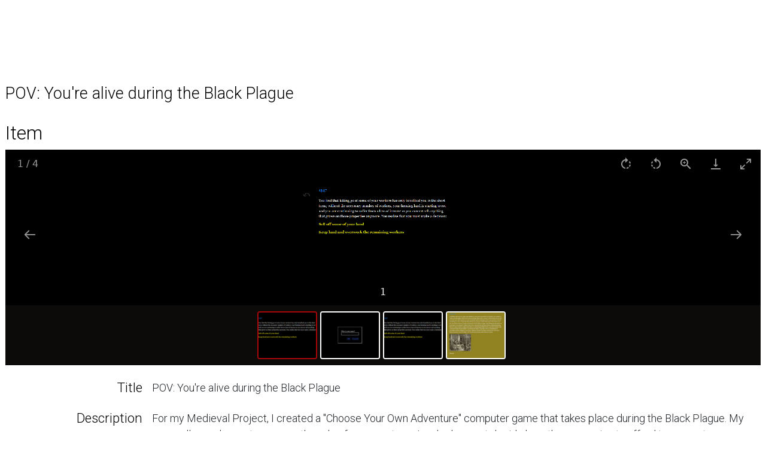

--- FILE ---
content_type: text/html; charset=UTF-8
request_url: https://expo.mcmaster.ca/s/english-3nn3-project-page/item/2039
body_size: 4176
content:
<!DOCTYPE html><html lang="en-US">    <head>
        <meta charset="utf-8">
<meta name="viewport" content="width&#x3D;device-width,&#x20;initial-scale&#x3D;1">        <title>POV: You&#039;re alive during the Black Plague · English 3NN3 Project Page · Expo - Digital Exhibits</title>        <link rel="icon">
<link href="&#x2F;application&#x2F;asset&#x2F;css&#x2F;iconfonts.css&#x3F;v&#x3D;4.1.1" media="screen" rel="stylesheet" type="text&#x2F;css">
<link href="&#x2F;&#x2F;maxcdn.bootstrapcdn.com&#x2F;bootstrap&#x2F;4.0.0&#x2F;css&#x2F;bootstrap.min.css" media="screen" rel="stylesheet" type="text&#x2F;css">
<link href="&#x2F;&#x2F;fonts.googleapis.com&#x2F;css&#x3F;family&#x3D;Roboto&#x2B;Condensed&#x3A;400,400i,700,700i&#x7C;Roboto&#x3A;300,300i,700,700i" media="screen" rel="stylesheet" type="text&#x2F;css">
<link href="&#x2F;&#x2F;fonts.googleapis.com&#x2F;css&#x3F;family&#x3D;Crimson&#x2B;Text&#x3A;400,400italic,700,700italic" media="screen" rel="stylesheet" type="text&#x2F;css">
<link href="&#x2F;application&#x2F;asset&#x2F;vendor&#x2F;lightgallery&#x2F;css&#x2F;lightgallery-bundle.min.css&#x3F;v&#x3D;4.1.1" media="screen" rel="stylesheet" type="text&#x2F;css">
<link href="&#x2F;application&#x2F;asset&#x2F;css&#x2F;resource-page-blocks.css&#x3F;v&#x3D;4.1.1" media="screen" rel="stylesheet" type="text&#x2F;css">
<link href="&#x2F;themes&#x2F;mcmaster&#x2F;asset&#x2F;css&#x2F;style.css&#x3F;v&#x3D;1.8.3" media="screen" rel="stylesheet" type="text&#x2F;css">
<link href="&#x2F;&#x2F;documents.mcmaster.ca&#x2F;www&#x2F;cdn&#x2F;css&#x2F;1.0&#x2F;mcm-bw.css" media="screen" rel="stylesheet" type="text&#x2F;css">                <script  src="https&#x3A;&#x2F;&#x2F;code.jquery.com&#x2F;jquery-3.6.2.min.js"></script>
<script  src="&#x2F;application&#x2F;asset&#x2F;js&#x2F;global.js&#x3F;v&#x3D;4.1.1"></script>
<script  src="&#x2F;themes&#x2F;mcmaster&#x2F;asset&#x2F;js&#x2F;centerrow.js&#x3F;v&#x3D;1.8.3"></script>
<script  src="&#x2F;application&#x2F;asset&#x2F;vendor&#x2F;lightgallery&#x2F;lightgallery.min.js&#x3F;v&#x3D;4.1.1"></script>
<script  src="&#x2F;application&#x2F;asset&#x2F;vendor&#x2F;lightgallery&#x2F;plugins&#x2F;thumbnail&#x2F;lg-thumbnail.min.js&#x3F;v&#x3D;4.1.1"></script>
<script  src="&#x2F;application&#x2F;asset&#x2F;vendor&#x2F;lightgallery&#x2F;plugins&#x2F;zoom&#x2F;lg-zoom.min.js&#x3F;v&#x3D;4.1.1"></script>
<script  src="&#x2F;application&#x2F;asset&#x2F;vendor&#x2F;lightgallery&#x2F;plugins&#x2F;video&#x2F;lg-video.min.js&#x3F;v&#x3D;4.1.1"></script>
<script  src="&#x2F;application&#x2F;asset&#x2F;vendor&#x2F;lightgallery&#x2F;plugins&#x2F;rotate&#x2F;lg-rotate.min.js&#x3F;v&#x3D;4.1.1"></script>
<script  src="&#x2F;application&#x2F;asset&#x2F;vendor&#x2F;lightgallery&#x2F;plugins&#x2F;hash&#x2F;lg-hash.min.js&#x3F;v&#x3D;4.1.1"></script>
<script  src="&#x2F;application&#x2F;asset&#x2F;js&#x2F;lg-itemfiles-config.js&#x3F;v&#x3D;4.1.1"></script>    </head>

    <body class="item&#x20;resource&#x20;show">                <div class="container-fluid">
            <header>
            <!--    <h1>
                    <a href="/s/english-3nn3-project-page" class="site-title">
                                            English 3NN3 Project Page                                        </a>
                </h1> -->
                <div id="search-container">
                    
<form action="/s/english-3nn3-project-page/index/search" id="search-form">
    <input type="text" name="fulltext_search" value=""
        placeholder="Search"
        aria-label="Search">
    <button type="submit">Search</button>
</form>
                    <button type="button" class="search-toggle" title="Toggle search"></button>
                </div>
				<nav class="navbar navbar-expand-lg navbar-dark navbar-site nav-fill mb-4" style="margin-left:-12px;margin-right:-12px;>
                 <div class="container" style="max-width: 100%;">
     <button class="navbar-toggler site-toggler collapsed" type="button" data-toggle="collapse" data-target="#siteMenu" aria-controls="siteMenu" aria-expanded="false" aria-label="Toggle navigation">
      Site Menu
    </button>
      <div class="collapse navbar-collapse" id="siteMenu">
        <ul class="navbar-nav mr-auto">
		<li class='nav-item'><a class='nav-link' href='/s/english-3nn3-project-page/page/project-showcase'>Our Medieval Showcase Project for ENGLISH 3NN3</a></li><li class='nav-item'><a class='nav-link' href='/s/english-3nn3-project-page/page/art'>Art</a></li><li class='nav-item'><a class='nav-link' href='/s/english-3nn3-project-page/page/book-binding'>Books &amp; Binding</a></li><li class='nav-item'><a class='nav-link' href='/s/english-3nn3-project-page/page/COA'>Coat of Arms &amp; Embroidery</a></li><li class='nav-item'><a class='nav-link' href='/s/english-3nn3-project-page/page/fashion'>Fashion</a></li><li class='nav-item'><a class='nav-link' href='/s/english-3nn3-project-page/page/food-drink'>Food &amp; Drink</a></li><li class='nav-item'><a class='nav-link' href='/s/english-3nn3-project-page/page/games'>Games</a></li><li class='nav-item'><a class='nav-link' href='/s/english-3nn3-project-page/page/music'>Music</a></li><li class='nav-item'><a class='nav-link' href='/s/english-3nn3-project-page/page/play-group'>Play Group</a></li><li class='nav-item'><a class='nav-link' href='/s/english-3nn3-project-page/page/questboardgame'>Quest Game Group</a></li><li class='nav-item'><a class='nav-link' href='/s/english-3nn3-project-page/page/written-works'>Written Works</a></li>		</ul>
      </div>
    </div>
	                </nav>
            </header>

            <div id="content" role="main" class="m-2">
                <h2><span class="title">POV: You&#039;re alive during the Black Plague</span></h2><h3>Item</h3>
<div id="itemfiles" class="media-list"><div data-src="https://expo.mcmaster.ca/files/original/da2d236f342c8d677017cf6f0c8945e5724703d1.png" data-thumb="https://expo.mcmaster.ca/files/medium/da2d236f342c8d677017cf6f0c8945e5724703d1.jpg" data-download-url="https://expo.mcmaster.ca/files/original/da2d236f342c8d677017cf6f0c8945e5724703d1.png" class="media resource"><div class="media-render file"><a href="https://expo.mcmaster.ca/files/original/da2d236f342c8d677017cf6f0c8945e5724703d1.png" title="1"><img src="https&#x3A;&#x2F;&#x2F;expo.mcmaster.ca&#x2F;files&#x2F;large&#x2F;da2d236f342c8d677017cf6f0c8945e5724703d1.jpg" alt="1"></a></div></div><div data-src="https://expo.mcmaster.ca/files/original/c8d4726c14fd1dc23535e1d745f8d33720afde74.png" data-thumb="https://expo.mcmaster.ca/files/medium/c8d4726c14fd1dc23535e1d745f8d33720afde74.jpg" data-download-url="https://expo.mcmaster.ca/files/original/c8d4726c14fd1dc23535e1d745f8d33720afde74.png" class="media resource"><div class="media-render file"><a href="https://expo.mcmaster.ca/files/original/c8d4726c14fd1dc23535e1d745f8d33720afde74.png" title="2"><img src="https&#x3A;&#x2F;&#x2F;expo.mcmaster.ca&#x2F;files&#x2F;large&#x2F;c8d4726c14fd1dc23535e1d745f8d33720afde74.jpg" alt="2"></a></div></div><div data-src="https://expo.mcmaster.ca/files/original/e380bf51b9914efc0a03fe4ba5971474fbb719b1.png" data-thumb="https://expo.mcmaster.ca/files/medium/e380bf51b9914efc0a03fe4ba5971474fbb719b1.jpg" data-download-url="https://expo.mcmaster.ca/files/original/e380bf51b9914efc0a03fe4ba5971474fbb719b1.png" class="media resource"><div class="media-render file"><a href="https://expo.mcmaster.ca/files/original/e380bf51b9914efc0a03fe4ba5971474fbb719b1.png" title="3"><img src="https&#x3A;&#x2F;&#x2F;expo.mcmaster.ca&#x2F;files&#x2F;large&#x2F;e380bf51b9914efc0a03fe4ba5971474fbb719b1.jpg" alt="3"></a></div></div><div data-src="https://expo.mcmaster.ca/files/original/ede5f476b7bcb81fc22dbb3dd94fd20e52643d62.png" data-thumb="https://expo.mcmaster.ca/files/medium/ede5f476b7bcb81fc22dbb3dd94fd20e52643d62.jpg" data-download-url="https://expo.mcmaster.ca/files/original/ede5f476b7bcb81fc22dbb3dd94fd20e52643d62.png" class="media resource"><div class="media-render file"><a href="https://expo.mcmaster.ca/files/original/ede5f476b7bcb81fc22dbb3dd94fd20e52643d62.png" title="4"><img src="https&#x3A;&#x2F;&#x2F;expo.mcmaster.ca&#x2F;files&#x2F;large&#x2F;ede5f476b7bcb81fc22dbb3dd94fd20e52643d62.jpg" alt="4"></a></div></div></div>    <div class="property test">
        <h4>
                Title                        </h4>
        <div class="values">
                                            <div class="value">
                                POV: You&#039;re alive during the Black Plague            </div>
                            </div>
    </div>
    <div class="property test">
        <h4>
                Description                        </h4>
        <div class="values">
                                            <div class="value">
                                For my Medieval Project, I created a &quot;Choose Your Own Adventure&quot; computer game that takes place during the Black Plague. My game allows players to assume the role of a peasant or a Lord, who must decide how they are going to afford to support themselves as well as their family during the Black Plague. This game focuses on the socio-economic conditions and labour market during the Black Plague in London, England. Players have the chance at one of ten possible endings in the game, depending on whether the player makes financially and economically sound decisions. Decisions include whether or not you choose to keep working during the pandemic, if you should start a business during severe labour shortages, etc. I created this game to educate others about economic changes during the Black Plague in Europe. During the years of the Black Plague, many peasants were afraid to continue working due to the quick spread of the disease, which exasperated fears of dying of starvation. Due to the decreased population after the Black Plague, there was a high demand for workers, which impacted many employers&#039; businesses as workers began to demand higher wages or better compensation. In an age of Covid-19, now, more than ever, it is important to reflect on past pandemics to understand trends in our economy and changes to people&#039;s socio-economic status. <br />
<br />
The link to play this game can be found here: https://risha012.itch.io/pov-youre-alive-during-the-black-plague            </div>
                            </div>
    </div>
    <div class="property test">
        <h4>
                Contributor                        </h4>
        <div class="values">
                                            <div class="value">
                                Risha Khosla            </div>
                            </div>
    </div>
<div class="site-pages">
    <div class="property">
        <h4>Site pages</h4>
                <div class="value">
          <a href="&#x2F;s&#x2F;english-3nn3-project-page&#x2F;page&#x2F;games">GAMES</a>                  </div>
    </div>
</div>
<div class="media-list">
  <div class="property">
    <h4>Media</h4>
    <div class="value">
            <a class="resource-link" href="&#x2F;s&#x2F;english-3nn3-project-page&#x2F;media&#x2F;2040"><img src="https&#x3A;&#x2F;&#x2F;expo.mcmaster.ca&#x2F;files&#x2F;square&#x2F;da2d236f342c8d677017cf6f0c8945e5724703d1.jpg" alt="1"><span class="resource-name">1</span></a>            <a class="resource-link" href="&#x2F;s&#x2F;english-3nn3-project-page&#x2F;media&#x2F;2041"><img src="https&#x3A;&#x2F;&#x2F;expo.mcmaster.ca&#x2F;files&#x2F;square&#x2F;c8d4726c14fd1dc23535e1d745f8d33720afde74.jpg" alt="2"><span class="resource-name">2</span></a>            <a class="resource-link" href="&#x2F;s&#x2F;english-3nn3-project-page&#x2F;media&#x2F;2042"><img src="https&#x3A;&#x2F;&#x2F;expo.mcmaster.ca&#x2F;files&#x2F;square&#x2F;e380bf51b9914efc0a03fe4ba5971474fbb719b1.jpg" alt="3"><span class="resource-name">3</span></a>            <a class="resource-link" href="&#x2F;s&#x2F;english-3nn3-project-page&#x2F;media&#x2F;2043"><img src="https&#x3A;&#x2F;&#x2F;expo.mcmaster.ca&#x2F;files&#x2F;square&#x2F;ede5f476b7bcb81fc22dbb3dd94fd20e52643d62.jpg" alt="4"><span class="resource-name">4</span></a>          </div>
  </div>
</div>

<script type="application/ld+json">{"@context":"https:\/\/expo.mcmaster.ca\/api-context","@id":"https:\/\/expo.mcmaster.ca\/api\/items\/2039","@type":["o:Item","dctype:StillImage"],"o:id":2039,"o:is_public":true,"o:owner":{"@id":"https:\/\/expo.mcmaster.ca\/api\/users\/63","o:id":63},"o:resource_class":{"@id":"https:\/\/expo.mcmaster.ca\/api\/resource_classes\/33","o:id":33},"o:resource_template":{"@id":"https:\/\/expo.mcmaster.ca\/api\/resource_templates\/6","o:id":6},"o:thumbnail":null,"o:title":"POV: You're alive during the Black Plague","thumbnail_display_urls":{"large":"https:\/\/expo.mcmaster.ca\/files\/large\/da2d236f342c8d677017cf6f0c8945e5724703d1.jpg","medium":"https:\/\/expo.mcmaster.ca\/files\/medium\/da2d236f342c8d677017cf6f0c8945e5724703d1.jpg","square":"https:\/\/expo.mcmaster.ca\/files\/square\/da2d236f342c8d677017cf6f0c8945e5724703d1.jpg"},"o:created":{"@value":"2023-04-25T16:16:54+00:00","@type":"http:\/\/www.w3.org\/2001\/XMLSchema#dateTime"},"o:modified":{"@value":"2023-04-25T16:16:54+00:00","@type":"http:\/\/www.w3.org\/2001\/XMLSchema#dateTime"},"o:primary_media":{"@id":"https:\/\/expo.mcmaster.ca\/api\/media\/2040","o:id":2040},"o:media":[{"@id":"https:\/\/expo.mcmaster.ca\/api\/media\/2040","o:id":2040},{"@id":"https:\/\/expo.mcmaster.ca\/api\/media\/2041","o:id":2041},{"@id":"https:\/\/expo.mcmaster.ca\/api\/media\/2042","o:id":2042},{"@id":"https:\/\/expo.mcmaster.ca\/api\/media\/2043","o:id":2043}],"o:item_set":[],"o:site":[{"@id":"https:\/\/expo.mcmaster.ca\/api\/sites\/19","o:id":19},{"@id":"https:\/\/expo.mcmaster.ca\/api\/sites\/53","o:id":53},{"@id":"https:\/\/expo.mcmaster.ca\/api\/sites\/73","o:id":73},{"@id":"https:\/\/expo.mcmaster.ca\/api\/sites\/89","o:id":89},{"@id":"https:\/\/expo.mcmaster.ca\/api\/sites\/116","o:id":116},{"@id":"https:\/\/expo.mcmaster.ca\/api\/sites\/132","o:id":132}],"dcterms:title":[{"type":"literal","property_id":1,"property_label":"Title","is_public":true,"@value":"POV: You're alive during the Black Plague"}],"dcterms:description":[{"type":"literal","property_id":4,"property_label":"Description","is_public":true,"@value":"For my Medieval Project, I created a \"Choose Your Own Adventure\" computer game that takes place during the Black Plague. My game allows players to assume the role of a peasant or a Lord, who must decide how they are going to afford to support themselves as well as their family during the Black Plague. This game focuses on the socio-economic conditions and labour market during the Black Plague in London, England. Players have the chance at one of ten possible endings in the game, depending on whether the player makes financially and economically sound decisions. Decisions include whether or not you choose to keep working during the pandemic, if you should start a business during severe labour shortages, etc. I created this game to educate others about economic changes during the Black Plague in Europe. During the years of the Black Plague, many peasants were afraid to continue working due to the quick spread of the disease, which exasperated fears of dying of starvation. Due to the decreased population after the Black Plague, there was a high demand for workers, which impacted many employers' businesses as workers began to demand higher wages or better compensation. In an age of Covid-19, now, more than ever, it is important to reflect on past pandemics to understand trends in our economy and changes to people's socio-economic status. \n\nThe link to play this game can be found here: https:\/\/risha012.itch.io\/pov-youre-alive-during-the-black-plague"}],"dcterms:contributor":[{"type":"literal","property_id":6,"property_label":"Contributor","is_public":true,"@value":"Risha Khosla"}]}</script>            </div>

            <footer>
                                  <p class='text-center'>Powered by Omeka S</p>
                            </footer>
        </div>
		<script>
  (function () {
    /* Load Javascript Object */
    var fh = document.createElement('script');
    fh.type = 'text/javascript';
    fh.async = true;
    fh.src = 'https://documents.mcmaster.ca/www/brighterworld/headersfooters.js';
    var fhs = document.getElementsByTagName('script')[0];

    /*Insert javascript at top of dom */
    fhs.parentNode.insertBefore(fh, fhs);

    /*loaded successful */
    fh.addEventListener('load', function(event){
      var headFoot = new footerheader();
      headFoot.setRoboto();
      
      headFoot.setTitle({title:'English 3NN3 Project Page',titleUrl:'/s/english-3nn3-project-page'});
      headFoot.setSkip([{"url" : "#mcmenu", "text":"Skip to McMaster Navigation"},{"url":"#siteMenu", "text":"Skip to Site Navigation"},{"url":"#content", "text":"Skip to main content"}]);
      headFoot.initialize();
      headFoot.setSearchCustom('/s/english-3nn3-project-page');
    })
  })();
</script>
    <script src="https://cdnjs.cloudflare.com/ajax/libs/popper.js/1.12.9/umd/popper.min.js" integrity="sha384-ApNbgh9B+Y1QKtv3Rn7W3mgPxhU9K/ScQsAP7hUibX39j7fakFPskvXusvfa0b4Q" crossorigin="anonymous"></script>
    <script src="https://maxcdn.bootstrapcdn.com/bootstrap/4.0.0/js/bootstrap.min.js" integrity="sha384-JZR6Spejh4U02d8jOt6vLEHfe/JQGiRRSQQxSfFWpi1MquVdAyjUar5+76PVCmYl" crossorigin="anonymous"></script>
    <!-- Brighter World JS -->
    <script src="https://documents.mcmaster.ca/www/cdn/js/1.0/mcm-bw.js"></script>
    </body>
</html>
